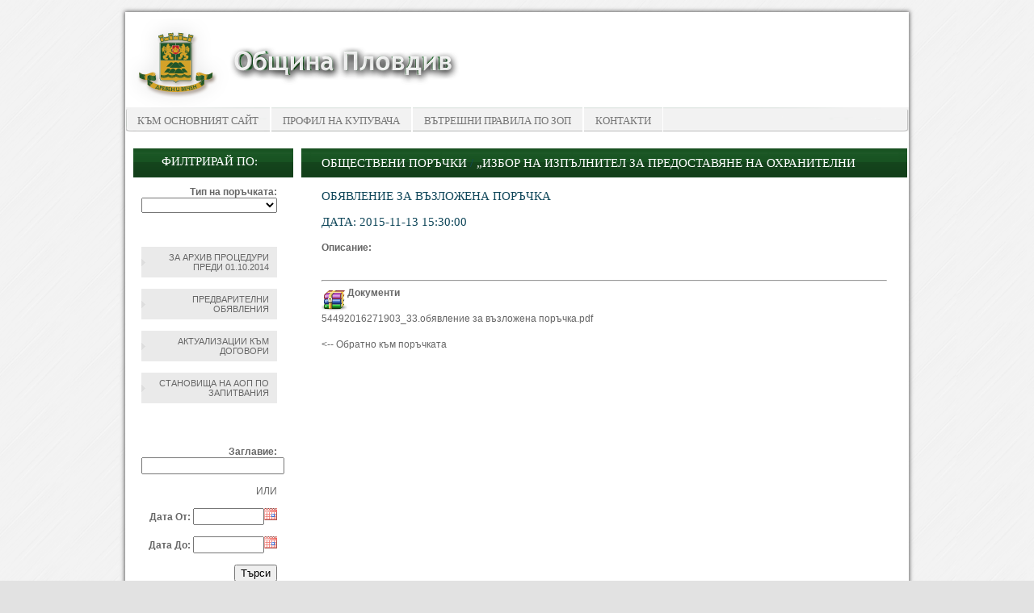

--- FILE ---
content_type: text/html; charset=UTF-8
request_url: https://op.plovdiv.bg/?q=page&idd=index&publikaciqid=1037
body_size: 4114
content:
<!DOCTYPE html PUBLIC "-//W3C//DTD XHTML 1.0 Transitional//EN" "http://www.w3.org/TR/xhtml1/DTD/xhtml1-transitional.dtd">
<html xmlns="http://www.w3.org/1999/xhtml">
<head>
	<title>Профил на купувача - Община ПЛОВДИВ</title>
	<meta http-equiv="Content-Type" content="text/html; charset=utf-8"/>
	<meta name="description" content="Профил на купувача - Община ПЛОВДИВ"/>
	<meta name="keywords" content="Профил на купувача - Община ПЛОВДИВ"/>
	<meta name="author" content="Design + Development"/>
	<meta name="copyright" content="Copyright 2014"/>
<!-- Stylesheets -->
<link href="tpl/default/css/umbal.css" rel="stylesheet" type="text/css" />
<link href="tpl/default/css/scroll.css" rel="stylesheet" type="text/css" />
<script type="text/javascript" src="tpl/default/js/jquery.min.js"></script>
<script type="text/javascript" src="tpl/default/js/jquery.tablesorter.js"></script>
<script type="text/javascript" src="tpl/default/js/jquery.tablesorter.widgets.js"></script>
<script type="text/javascript" src="tpl/default/js/jquery.tablesorter.pager.js"></script>


<style type="text/css"> 
.banner {
    background: url("../uploads/site_images/c62fb838c78691255a12d4e791d606f6.png") no-repeat scroll left top rgba(0, 0, 0, 0);
}

.header-menu {
    background: url("../uploads/site_images/dbfbe41493f1e97d4a9491b5c435bb58.png") repeat-x scroll 0 0 rgba(0, 0, 0, 0);
}

.header-menu li a{
    color: #777;
}

.header-menu li:hover a{
    color: #fff;
}

.header-menu li a:hover {
    background: url("../uploads/site_images/cd9a2b871d5bbc7a0ef9517a24849d7b.png") repeat-x scroll 0 0 rgba(0, 0, 0, 0);
}

.left-menu {
    background: url("../uploads/site_images/c4a9343845b894afc9b6c8349784f200.png") repeat-x scroll center top rgba(0, 0, 0, 0);
}

.body {
    background: url("../uploads/site_images/c4a9343845b894afc9b6c8349784f200.png") repeat-x scroll center top rgba(0, 0, 0, 0);
}


.bgr,
body {
    background: url("../uploads/site_images/661a8686f7420db5ad1c2be732ad0e07.png") repeat scroll 0 0 #e2e2e2;
}

.main_container {
    border-bottom: 2pt solid #50aa60;
}


.porachka_nomer {
    color: #50aa60;
}
</style>

<script type="text/javascript">

jQuery(document).ready(function() 
    { 
		jQuery.tablesorter.defaults.sortList = [[1,1]]; 
        jQuery("#zop_table").tablesorter( { 
        // pass the headers argument and assing a object 
        headers: {
		  // disable sorting of the first & second column - before we would have to had made two entries
		  // note that "first-name" is a class on the span INSIDE the first column th cell
		  '.sfalse' : {
			// disable it by setting the property sorter to false
			sorter: false
		  }
		} 
    } ); 
    } 
);

jQuery(document).ready(function() 
    { 
		jQuery.tablesorter.defaults.sortList = [[1,1]]; 

        jQuery("#zop_table_first").tablesorter( { 
        // pass the headers argument and assing a object 
        headers: {
		  // disable sorting of the first & second column - before we would have to had made two entries
		  // note that "first-name" is a class on the span INSIDE the first column th cell
		  '.sfalse' : {
			// disable it by setting the property sorter to false
			sorter: false
		  }
		} 
    } ); 
    } 
);
   

   $(function(){

  // define pager options
  var pagerOptions = {
    // target the pager markup - see the HTML block below
    container: $(".pager"),
    // output string - default is '{page}/{totalPages}'; possible variables: {page}, {totalPages}, {startRow}, {endRow} and {totalRows}
    output: '{startRow} - {endRow} / {filteredRows} ({totalRows})',
    // if true, the table will remain the same height no matter how many records are displayed. The space is made up by an empty
    // table row set to a height to compensate; default is false
    fixedHeight: true,
    // remove rows from the table to speed up the sort of large tables.
    // setting this to false, only hides the non-visible rows; needed if you plan to add/remove rows with the pager enabled.
    removeRows: false,
    // go to page selector - select dropdown that sets the current page
    cssGoto: '.gotoPage'
  };

  // Initialize tablesorter
  // ***********************
  $(".noborder")
    .tablesorter({
    })

    // initialize the pager plugin
    // ****************************
    .tablesorterPager(pagerOptions);

});

</script>

<script type="text/javascript">

jQuery(document).ready(function(){ 
        jQuery(".change_porachka_type").live('change',function(){
			jQuery('#porachka_type_form').submit();
		}); 
});

</script>

</head>

<body>
<div class="bgr">
<div class="main_container">
<div class="header">

<div class="header-right">
<div class="banner"></div>
<div class="header-menu">
		
<ul class='sf-menu'>
<li><a href='http://plovdiv.bg'>Към основният сайт</a></li>
<li><a href='?q=page&idd=index'>Профил на купувача</a></li>
<li><a href='?q=page&idd=pravila'>Вътрешни правила по ЗОП</a></li>
<li><a href='?q=page&idd=contact'>Контакти</a></li>
</ul>

</div>
</div>
</div>

<div class="bgr">
<div class="main">

<div class="left-menu">

<form method="post" id="porachka_type_form" action="/?q=page&idd=index">

<h4>Филтрирай по:</h4>

<strong>Тип на поръчката:</strong>
<div class="form-group">
												<select name="tip" class="form-control input-big change_porachka_type" style="max-width: 168px;">
<option value="" selected="selected"></option>
<option value="5">Публична покана</option>
<option value="6">Открита процедура</option>
<option value="7">Ограничена процедура</option>
<option value="8">Състезателен диалог</option>
<option value="9">Договаряне с обявление</option>
<option value="10">Договаряне без обявление</option>
<option value="11">Рамково споразумение</option>
<option value="12">Динамична система за доставки</option>
<option value="13">Система за предварителен подбор по глава 9 от ЗОП</option>
<option value="14">Конкурс по проект</option>
<option value="15">чл.14 ал.5 от ЗОП</option>
<option value="16">ОТКРИТА ПРОЦЕДУРА</option>
<option value="17">ОГРАНИЧЕНА ПРОЦЕДУРА</option>
<option value="18">СЪСТЕЗАТЕЛНА ПРОЦЕДУРА С ДОГОВАРЯНЕ</option>
<option value="19">ДОГОВАРЯНЕ С ПРЕДВАРИТЕЛНА ПОКАНА ЗА УЧАСТИЕ</option>
<option value="20">ДОГОВАРЯНЕ С ПУБЛИКУВАНЕ НА ОБЯВЛЕНИЕ ЗА ПОРЪЧКА</option>
<option value="21">СЪСТЕЗАТЕЛЕН ДИАЛОГ</option>
<option value="22">ПАРТНЬОРСТВО ЗА ИНОВАЦИИ</option>
<option value="23">ДОГОВАРЯНЕ БЕЗ ПРЕДВАРИТЕЛНО ОБЯВЛЕНИЕ</option>
<option value="24">ДОГОВАРЯНЕ БЕЗ ПОКАНА ЗА УЧАСТИЕ</option>
<option value="25">ДОГОВАРЯНЕ БЕЗ ПУБЛИКУВАНЕ НА ОБЯВЛЕНИЕ ЗА ПОРЪЧКА</option>
<option value="26">КОНКУРС ЗА ПРОЕКТ</option>
<option value="27">ПУБЛИЧНО СЪСТЕЗАНИЕ</option>
<option value="28">ПРЯКО ДОГОВАРЯНЕ</option>
<option value="29">СЪБИРАНЕ НА ОФЕРТИ ЧРЕЗ ПОКАНА</option>
<option value="30">ПОКАНА ДО ОПРЕДЕЛЕНИ ЛИЦА</option>
<option value="31">СЪБИРАНЕ НА ОФЕРТИ С ОБЯВА</option>
<option value="32">ПАЗАРНА КОНСУЛТАЦИЯ</option>
<option value="33">ПАЗАРНО ПРОУЧВАНЕ по чл. 21 от ЗОП</option>
</select>
					</div><br>
<!-- <input type="submit" name="filter_by_type" value="Търси" /> -->
</form>
<br><br>
<div class="cleaner"></div>

<a href="http://www.plovdiv.bg/buyers-profile">За архив процедури преди 01.10.2014</a>
<div class="cleaner"></div><br>

<!-- <a href="http://op.plovdiv.bg//?q=page&idd=index&filter_plastaniq=1">Плащания под праговете</a>
<div class="cleaner"></div><br> -->


<a href="http://op.plovdiv.bg//?q=page&idd=index&predvaritelni_obqvleniq=1">Предварителни обявления</a>
<div class="cleaner"></div><br>

<a href="http://op.plovdiv.bg//?q=page&idd=index&filter_aktualizacii=1">Актуализации към договори</a>
<div class="cleaner"></div><br>

<a href="http://op.plovdiv.bg//?q=page&idd=index&filter_publikacii_aop=1">Становища на АОП по запитвания </a>

<div class="cleaner"></div><br>

<form method="post" action="/?q=page&idd=index">

<h4 class="filter">Търсене по:</h4>

<strong>Заглавие:</strong>
<input type="text" name="zag_search" />

<br><br>

ИЛИ

<br><br>

<strong>Дата От:</strong>

<script type="text/javascript" src="https://op.plovdiv.bg/js/toggle.js"></script>
<script src="https://op.plovdiv.bg/js/jquery-ui.min.js" type="text/javascript"></script>
<link rel="stylesheet" href="https://op.plovdiv.bg/js/css/jquery-ui.css" type="text/css" media="all" />
<link rel="stylesheet" href="https://op.plovdiv.bg/js/css/ui.theme.css" type="text/css" media="all" />
<script src="https://op.plovdiv.bg/js/addcalendar.js" type="text/javascript"></script>
<script src="https://op.plovdiv.bg/js/input_add.js" type="text/javascript"></script>
<script type='text/javascript' src='https://op.plovdiv.bg/js/fullcalendar.min.js'></script>
<script language="text/javascript" type="text/javascript" src="https://op.plovdiv.bg/js/jquery.validate.js"></script>
<script language="text/javascript" type="text/javascript" src="https://op.plovdiv.bg/js/popup.js"></script>
<script language="text/javascript" type="text/javascript" src="https://op.plovdiv.bg/js/jquery.simplemodal.js"></script>


<input type="text" name="start_date" value="" maxlength="10" style="width:80px;" id="start_date"  />
<br><br>

<strong>Дата До:</strong>

<input type="text" name="end_date" value="" maxlength="10" style="width:80px;" id="end_date"  />

<br>
<br>

<input type="submit" name="filter_values" value="Търси" />

<br>
<br>

</form>

<div class="cleaner"></div>


</div>

<div class="body">

<div class="content">
						<h1><span><a href="?q=page&idd=index">Обществени поръчки</a> / <a href="?q=page&idd=index&porachkaid=20150626ufIO1713927">„Избор на изпълнител за предоставяне на охранителни услуги” по проект  „Изграждане на младежки център в град Пловдив“</a></span></h1>
					
					<h3>Обявление за възложена поръчка</h3><h4>Дата: 2015-11-13 15:30:00</h4><strong>Описание: </strong><p><br></p><hr><img style="float:left" src="tpl/default/img/rar.png" alt="" /> <strong>Документи</strong><div style="clear:both;"></div><a href="/uploads/files/20150626ufIO1713927/54492016271903_33.обявление за възложена поръчка.pdf">54492016271903_33.обявление за възложена поръчка.pdf</a><br /><br /><b><a href="?q=page&idd=index&porachkaid=20150626ufIO1713927"><-- Обратно към поръчката</a></b>



</div>


</div>

<div class="clear"></div>

</div>
<script type="text/javascript" >
banner = 'order';
</script>

</div>

<div class="clear"></div>
<div class="bgr">
<div class="bgr-bottom">
<div class="footer">

<div class="bottom-menu"></div>
2014 © Софтуер за управление на процедури по ЗОП - <a href="http://www.prozop.bg" target="_blank">ПроЗОП</a></div>

</div>
</div>

</div>


</body>
</html>

